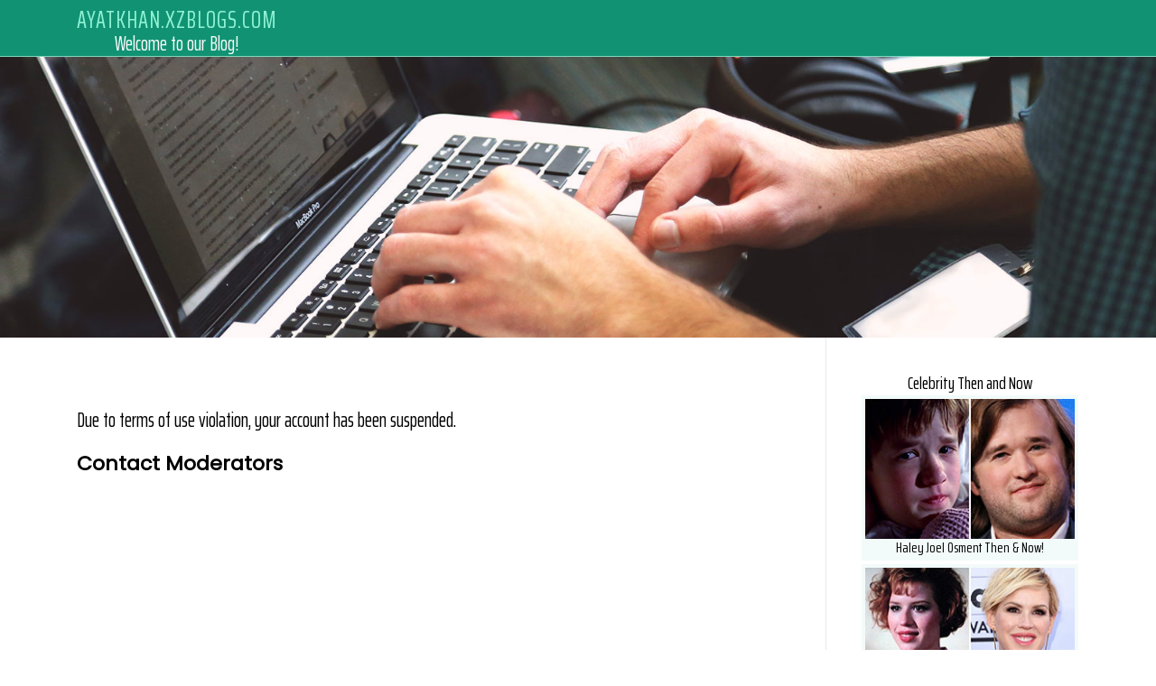

--- FILE ---
content_type: text/html; charset=UTF-8
request_url: https://ayatkhan.xzblogs.com/
body_size: 2734
content:
<!DOCTYPE html>
<html lang="en-US"><head>
<meta charset="UTF-8">
<meta name="viewport" content="width=device-width, initial-scale=1">
<title>New blog ayatkhan.xzblogs.com - homepage</title>

<script type="text/javascript" src="https://cdnjs.cloudflare.com/ajax/libs/jquery/3.3.1/jquery.min.js"></script>
<script type="text/javascript" src="https://media.xzblogs.com/blog/blog.js"></script>

<link rel="stylesheet" id="screenr-fonts-css" href="https://fonts.googleapis.com/css?family=Open%2BSans%3A400%2C300%2C300italic%2C400italic%2C600%2C600italic%2C700%2C700italic%7CMontserrat%3A400%2C700&amp;subset=latin%2Clatin-ext" type="text/css" media="all">
<link rel="stylesheet" href="https://cdnjs.cloudflare.com/ajax/libs/font-awesome/4.6.3/css/font-awesome.min.css">
<link rel="stylesheet" href="https://cdnjs.cloudflare.com/ajax/libs/twitter-bootstrap/4.0.0-alpha/css/bootstrap.min.css">
<link rel="stylesheet" id="screenr-style-css" href="https://media.xzblogs.com/blog/images/style.css" type="text/css" media="all">

<link href="https://media.xzblogs.com/favicon.ico" rel="shortcut icon" />

<link rel="canonical" href="https://ayatkhan.xzblogs.com/" />
<style type="text/css">@media (min-width: 1200px) {.container {max-width:1140px}}  </style>
</head>

<body class="single single-post postid-4 single-format-standard has-site-title has-site-tagline header-layout-fixed">
<div id="page" class="site"> <a class="skip-link screen-reader-text" href="#content">Skip to content</a>
  <header id="masthead" class="site-header" role="banner">
    <div class="container">
      <div class="site-branding">
        <p class="site-title"><a href="/" style="font-size: 14px;">ayatkhan.xzblogs.com</a></p>
        <p class="site-description">Welcome to our Blog!</p>
      </div>
     
    </div>
  </header>
  <section id="page-header-cover" class="section-slider swiper-slider fixed has-image">
    <div class="swiper-container swiper-container-horizontal" data-autoplay="0" style="top: 0px;">
      <div class="swiper-wrapper">
        <div class="swiper-slide slide-align-center activated swiper-slide-active" style="background-image: url('https://media.xzblogs.com/blog/images/img08.jpg'); ">
          <div class="swiper-slide-intro" style="opacity: 1;">
            <div class="swiper-intro-inner" style="padding-top: 13%; padding-bottom: 13%; margin-top: 0px;">
              <h2 class="swiper-slide-heading"></h2>
            </div>
          </div>
          <div class="overlay" style="opacity: 0.45;"></div>
        </div>
      </div>
    </div>
  </section>
  <div id="content" class="site-content">
    <div id="content-inside" class="container right-sidebar">
<div id="primary" class="content-area">
<main id="main" class="site-main" role="main">
  <style>
.single .entry-meta {
	padding-top: 0px;
}
.single .entry-header .entry-title {
    margin-bottom: 0px;
}

.entry-meta {
	border-top: 0px !Important;
}

.entry-title {
	font-size:23px !Important;
}
</style>
<br><br><h3>Due to terms of use violation, your account has been suspended.<br><br><a href="https://xzblogs.com/contact">Contact Moderators</a></h3>
<div class="mfp-hide"><a href="https://gjyujyty745.xzblogs.com/80075428/av-女優">1</a><a href="https://jasperigoi404138.xzblogs.com/80075427/latina-fire-on-onlyfans">2</a><a href="https://daltonmelwf.xzblogs.com/80075426/towing-a-vehicle-214-619-5179">3</a><a href="https://miriamfxwn849024.xzblogs.com/80075425/error-code-504">4</a><a href="https://lnnl.xzblogs.com/80075424/聚焦精細化營運策略的-聚焦ai自瞄表現的差異化布局">5</a><a href="https://gjyujyty745.xzblogs.com/80075423/日本-av">6</a><a href="https://iptvcanada79000.xzblogs.com/80075422/on-line-casino-non-aams-approccio-moderno-ai-siti-di-gioco-on-the-web-piÃ¹-affidabili-nel-2026">7</a><a href="https://idajtbw908709.xzblogs.com/80075421/best-guide-to-luxury-on-a-budget">8</a><a href="https://pioneeringdivision652.xzblogs.com/80075420/trending-update-blog-on-cricket-betting-application">9</a><a href="https://jeffreyqcnwh.xzblogs.com/80075419/through-the-stadium-stands-on-the-smartphone-display-the-unstoppable-increase-of-cricket-s-digital-economic-system">10</a><a href="https://vintage-cigars-for-sale67676.xzblogs.com/80075418/an-unbiased-view-of-hamilton-jazzmaster-best-deal-online">11</a><a href="https://myaglzr445067.xzblogs.com/80075417/elevate-your-daily-grind-healthy-coffee-options">12</a><a href="https://gjyujyty745.xzblogs.com/80075416/國產-av">13</a><a href="https://mpcm.xzblogs.com/80075415/market-expanding-demand-generating-google-search-intelligence-layer">14</a><a href="https://violaoidy312447.xzblogs.com/80075414/professional-translation-made-easy-culturally-accurate-results">15</a></div></main>
</div>

<div id="secondary" class="widget-area sidebar" role="complementary">
<section id="search-2" class="widget widget_search">
  <form role="search" method="get" class="search-form" action="">
    <label> <span class="screen-reader-text">Search for:</span>
      <input type="search" class="search-field" placeholder="Search …" value="" name="s">
    </label>
    <input type="submit" class="search-submit" value="Search">
  </form>
</section>
<section id="recent-posts-2" class="widget widget_recent_entries">
  <h2 class="widget-title">Links</h2>
  <ul>
    <li><a href="https://xzblogs.com/login">Log in</a></li>
    <li><a href="/">Homepage</a></li>
    <li><a href="https://xzblogs.com">Start page</a></li>
    <li><a href="https://xzblogs.com/signup">Start your own blog</a></li>
    <li><a href="https://xzblogs.com/signup">Start your own blog</a></li>
    <li><a href="https://remove.backlinks.live" target="_blank">Report this page</a></li>
  </ul>
</section>
<section id="archives-2" class="widget widget_archive">
  <h2 class="widget-title">Archives</h2>
  <ul>
    <li><a href="/">2026</a></li>
  </ul>
</section>
<section id="categories-2" class="widget widget_categories">
  <h2 class="widget-title">Categories</h2>
  <ul>
    <li class="cat-item cat-item-1"><a href="#">Blog</a> </li>
  </ul>
</section>
<section id="meta-2" class="widget widget_meta">
  <h2 class="widget-title">Meta</h2>
  <ul>
    <li><a href="https://xzblogs.com/login">Log in</a></li>
    <li><a href="#">Entries <abbr title="Really Simple Syndication">RSS</abbr></a></li>
    <li><a href="#">Comments <abbr title="Really Simple Syndication">RSS</abbr></a></li>
    <li><a href="#">WordPress</a></li>
  </ul>
  <span style="width:100px; display:none; height:100px; "><a href="https://xzblogs.com/new-posts?1">1</a><a href="https://xzblogs.com/new-posts?2">2</a><a href="https://xzblogs.com/new-posts?3">3</a><a href="https://xzblogs.com/new-posts?4">4</a><a href="https://xzblogs.com/new-posts?5">5</a></span>
  <span style="display: none;"><a href="https://xzblogs.com/forum">forum</a></span>
</section>
</div>
      
    </div>
  </div>
  
<footer id="colophon" class="site-footer">
<div class=" site-info">
  <div class="container">
    <div class="site-copyright"> Copyright © 2026 <a href="https://xzblogs.com" rel="home">xzblogs.com</a>. All Rights Reserved. </div>
    <div class="theme-info"> <a href="https://xzblogs.com/contact" style="margin-right:50px;">Contact Us</a> Theme by FameThemes</div>
  </div>
</div>
</footer>
</div>

<script defer src="https://static.cloudflareinsights.com/beacon.min.js/vcd15cbe7772f49c399c6a5babf22c1241717689176015" integrity="sha512-ZpsOmlRQV6y907TI0dKBHq9Md29nnaEIPlkf84rnaERnq6zvWvPUqr2ft8M1aS28oN72PdrCzSjY4U6VaAw1EQ==" data-cf-beacon='{"version":"2024.11.0","token":"7945f2c721f1452a8ef3c307ddd4274b","r":1,"server_timing":{"name":{"cfCacheStatus":true,"cfEdge":true,"cfExtPri":true,"cfL4":true,"cfOrigin":true,"cfSpeedBrain":true},"location_startswith":null}}' crossorigin="anonymous"></script>
</body>
</html>